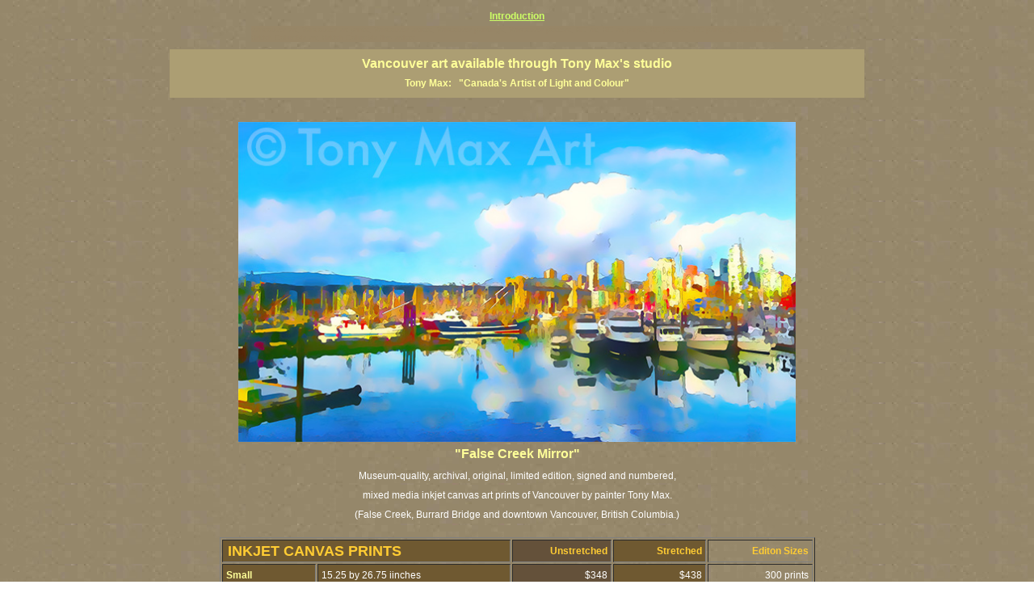

--- FILE ---
content_type: text/html
request_url: https://tonymax.net/pages-fine-art/PRINT-false-creek-mirror.html
body_size: 2485
content:
<html>

	<head>
		<meta HTTP-EQUIV="Content-Type" CONTENT="text/html; charset=ISO-8859-1">
		<title>&quot;False Creek Mirror&quot; - Vancouver art prints by artist Tony Max</title>
		<meta NAME="description" CONTENT="Fine art prints and paintings -- primarily depicting Vancouver, and also British Columbia's west coast -- by renowned Canadian artist Tony Max.">
		<meta NAME="REVISIT-AFTER" CONTENT="30 days">
		<meta NAME="keywords" CONTENT="Tony Max, BC artists, Vancouver artists, BC art prints, vancouver art, West coast limited editions, west coast art, Vancouver art, Canadian landscape art, BC painters, Canadian painters.">
<link REL="stylesheet" HREF="../stylesheets/fine-art-stylesheet.css" TYPE="text/css">
</head>
<body BACKGROUND="../images-fine-art/background_right_frame_pro.jpg" BGPROPERTIES=FIXED TEXT="#FFFFFF" LINK="#FFFFFF" VLINK="#FFFFFF" ALINK="#CCFF00">
 <TABLE BORDER="0" CELLSPACING="0" CELLPADDING="0" ALIGN="center" WIDTH="831">
 <tr> 
  <td width="831" height="125" align="center" valign="top"><!-- #BeginLibraryItem "/Library/Vancouver art available through.lbi" -->
<link href="/stylesheets/fine-art-stylesheet.css" rel="stylesheet" type="text/css">
<TABLE WIDTH="860" BORDER="0" ALIGN="CENTER" CELLPADDING="0" CELLSPACING="0">
  <tr>
    <td height="53" ALIGN="center" VALIGN="top"><a name="top"></a><A HREF="../index.html" TARGET="_parent" CLASS="close-window">Introduction<br>
      </A><A HREF="../Library/PAINTINGS-AT-MY-STUDIO.html#belowtheseawall" CLASS="close-window"></A>
      <table width="658" border="0" cellspacing="0" cellpadding="0">
        <tr>
          <td width="997" align="left" bgcolor="#978667" class="tiny-type">vancouver art, Vancouver art prints, Vancouver artists, Vancouver paintings, Vancouver posters, BC art, BC art prints, BC posters, BC paintings, BC fine art, British Columbia art, British Columbia fine artists</td>
        </tr>
      </table></td>
  </tr>
  <tr>
    <td height="60" ALIGN="center" VALIGN="middle" bgcolor="#AC9E73" class="headings-medium"><p>Vancouver art available through Tony Max's studio<br>
    <span class="captions">Tony Max: &nbsp; &quot;Canada's Artist of Light and Colour&quot;</span></p></td>
  </tr>
  <tr>
    <td height="30" ALIGN="center" VALIGN="middle" class="headings-medium">&nbsp;</td>
  </tr>
</TABLE>
<!-- #EndLibraryItem --></td>
 </tr>
 <TR> 
  <TD height="396" ALIGN="center" VALIGN="top" CLASS="body-white"><a href="" target="_self"></a><img src="/images-fine-art/False-Creek-Mirror-Watermark.jpg" alt="&quot;False Creek Mirror&quot; - Vancouver art prints by artist Tony Max" width="690" height="396" title="&quot;False Creek Mirror&quot; - Vancouver art prints by artist Tony Max" border="0"></TD>
 </TR>
 <TR> 
  <TD height="587" ALIGN="center" VALIGN="top" CLASS="body-white"> 
   <P><B><SPAN CLASS="headings-medium">&quot;False Creek Mirror&quot; </SPAN><span class="body-white"> <br>
     Museum-quality, archival, original, limited edition, signed and numbered, <br>
     mixed media inkjet canvas art prints of Vancouver by painter Tony Max.<br>
(False Creek, Burrard Bridge and downtown Vancouver, British Columbia.)</span></B></P><!-- #BeginLibraryItem "/Library/37-inch prints.lbi" -->
<link href="/stylesheets/fine-art-stylesheet.css" rel="stylesheet" type="text/css">
<table width="737" border="1" align="center">
     <tr>
       <td colspan="2" valign="top" bgcolor="#6F5931" class="orange-bullets-large">&nbsp;INKJET CANVAS PRINTS</td>
       <td width="17%" align="right" valign="top" bgcolor="#64513A" class="body-white"><span class="orange-bullets">Unstretched&nbsp; </span></td>
       <td width="16%" align="right" valign="top" bgcolor="#6F5931" class="orange-bullets">Stretched&nbsp; </td>
       <td width="18%" align="right" valign="top" class="body-white"><span class="orange-bullets"> Editon Sizes&nbsp; </span></td>
     </tr>
     <tr>
       <td width="16%" height="28" valign="top" bgcolor="#6F5931" class="captions">&nbsp;Small</td>
       <td width="33%" valign="top" bgcolor="#6F5931" class="body-white">&nbsp;15.25 by 26.75 iinches</td>
       <td align="right" valign="top" bgcolor="#64513A" class="body-white">$348&nbsp; </td>
       <td align="right" valign="top" bgcolor="#6F5931" class="body-white">$438&nbsp; </td>
       <td align="right" valign="top" class="body-white">300 prints&nbsp; </td>
     </tr>
     <tr>
       <td valign="top" bgcolor="#6F5931" class="captions">&nbsp;</td>
       <td valign="top" bgcolor="#6F5931" class="body-white">&nbsp;</td>
       <td align="right" valign="top" bgcolor="#64513A" class="body-white">&nbsp;</td>
       <td align="right" valign="top" bgcolor="#6F5931" class="body-white">&nbsp;</td>
       <td height="28" align="right" valign="top" class="body-white">&nbsp;</td>
     </tr>
     <tr>
       <td height="28" valign="top" bgcolor="#6F5931" class="captions">&nbsp;Medium</td>
       <td valign="top" bgcolor="#6F5931" class="body-white">&nbsp;21 by 37 inches</td>
       <td align="right" valign="top" bgcolor="#64513A" class="body-white">$388&nbsp; </td>
       <td align="right" valign="top" bgcolor="#6F5931" class="body-white">$498&nbsp; </td>
       <td align="right" valign="top" class="body-white">300 prints&nbsp;</td>
     </tr>
     <tr>
       <td bgcolor="#6F5931" class="captions">&nbsp;</td>
       <td valign="top" bgcolor="#6F5931" class="body-white">&nbsp;</td>
       <td align="right" valign="top" bgcolor="#64513A" class="body-white">&nbsp;</td>
       <td align="right" valign="top" bgcolor="#6F5931" class="body-white">&nbsp;</td>
       <td align="right" valign="top" class="body-white">&nbsp;</td>
     </tr>
     <tr>
       <td bgcolor="#6F5931" class="captions">&nbsp;Large</td>
       <td valign="top" bgcolor="#6F5931" class="body-white">&nbsp;25.25 by 44.25 inches</td>
       <td rowspan="11" align="right" valign="top" bgcolor="#64513A" class="body-white">Inquire&nbsp;</td>
       <td rowspan="11" align="right" valign="top" bgcolor="#6F5931" class="body-white">Inquire&nbsp;</td>
       <td align="right" valign="top" class="body-white">300 prints&nbsp;</td>
     </tr>
     <tr>
       <td bgcolor="#6F5931" class="captions">&nbsp;</td>
       <td valign="top" bgcolor="#6F5931" class="body-white">&nbsp;</td>
       <td align="right" valign="top" class="body-white">&nbsp;</td>
     </tr>
     <tr>
       <td bgcolor="#6F5931" class="captions">&nbsp;Extra Large</td>
       <td valign="top" bgcolor="#6F5931" class="body-white">&nbsp;29 by 51.25 inches</td>
       <td align="right" valign="top" class="body-white">300 prints&nbsp;</td>
     </tr>
     <tr>
       <td bgcolor="#6F5931" class="captions">&nbsp;</td>
       <td valign="top" bgcolor="#6F5931" class="body-white">&nbsp;</td>
       <td align="right" valign="top" class="body-white">&nbsp;</td>
     </tr>
     <tr>
       <td bgcolor="#6F5931" class="captions">&nbsp;X .X. Large</td>
       <td valign="top" bgcolor="#6F5931" class="body-white">&nbsp;32 by 56.5 inches</td>
       <td align="right" valign="top" class="body-white">300 prints&nbsp;</td>
     </tr>
     <tr>
       <td bgcolor="#6F5931" class="captions">&nbsp;</td>
       <td valign="top" bgcolor="#6F5931" class="body-white">&nbsp;</td>
       <td align="right" valign="top" class="body-white">&nbsp;</td>
     </tr>
     <tr>
       <td bgcolor="#6F5931" class="captions">&nbsp;X. X. X. L.</td>
       <td valign="top" bgcolor="#6F5931" class="body-white">&nbsp;34.75 by 61.25 inches</td>
       <td align="right" valign="top" class="body-white">300 prints&nbsp;</td>
     </tr>
     <tr>
       <td bgcolor="#6F5931" class="captions">&nbsp;</td>
       <td valign="top" bgcolor="#6F5931" class="body-white">&nbsp;</td>
       <td align="right" valign="top" class="body-white">&nbsp;</td>
     </tr>
     <tr>
       <td bgcolor="#6F5931" class="captions">&nbsp;Max</td>
       <td valign="top" bgcolor="#6F5931" class="body-white">&nbsp;37.5 by 66 inches</td>
       <td align="right" valign="top" class="body-white">300 prints&nbsp;</td>
     </tr>
     <tr>
       <td bgcolor="#6F5931" class="captions">&nbsp;</td>
       <td valign="top" bgcolor="#6F5931" class="body-white">&nbsp;</td>
       <td align="right" valign="top" class="body-white">&nbsp;</td>
     </tr>
     <tr>
       <td bgcolor="#6F5931" class="captions">&nbsp;Max Large</td>
       <td valign="top" bgcolor="#6F5931" class="body-white">&nbsp;40 by 70.5 inches</td>
       <td align="right" valign="top" class="body-white">300 prints&nbsp;</td>
     </tr>
     <tr>
       <td height="28" colspan="4" bgcolor="#6F5931" class="body-white">To buy prints through my studio, see the <a href="/pages-fine-art/contact-and-purchasing.html" target="_self" class="close-window">Contact and Purchasing page</a> and call me at (604) 985-4262.&nbsp; The stretched prints are ready to hang.</a>&nbsp; The turnaround time is about one to six weeks (unless I have the print in stock, in which case the turnaround time could be less than one week).&nbsp;&nbsp;To determine the optimum dimensions of art for you wall, I recommend taping four sticky notes, or pieces of masking tape, to your wall,  in the shape of a rectangle.&nbsp; The prices are for 2020 and are subject to change.&nbsp;&nbsp;</td>
       <td align="right" valign="top" class="body-white">&nbsp;</td>
     </tr>
   </table><!-- #EndLibraryItem --><br><!-- #BeginLibraryItem "/Library/Intro, top links.lbi" -->
<link href="/stylesheets/fine-art-stylesheet.css" rel="stylesheet" type="text/css">
<a href="../index.html" target="_parent" class="close-window"><br>
Introduction</a><br>
<br>
<a href="#top" target="_self" class="close-window">Top</a><!-- #EndLibraryItem --><br><P><br>
   <br>
 </P>
  </TD>
 </TR>
</TABLE>

<script src="http://www.google-analytics.com/urchin.js" type="text/javascript">
</script>
<script type="text/javascript">
_uacct = "UA-1843841-1";
urchinTracker();
</script>

<!-- WiredMinds eMetrics tracking with Enterprise Edition V5.4 START -->
<script type='text/javascript' src='https://count.carrierzone.com/app/count_server/count.js'></script>
<script type='text/javascript'><!--
wm_custnum='54460e1c246ba19e';
wm_page_name='PRINT-false-creek-mirror.html';
wm_group_name='/services/webpages/t/o/tonymax.net/public/pages-fine-art';
wm_campaign_key='campaign_id';
wm_track_alt='';
wiredminds.count();
// -->
</script>
<!-- WiredMinds eMetrics tracking with Enterprise Edition V5.4 END -->
</body>
</html>
